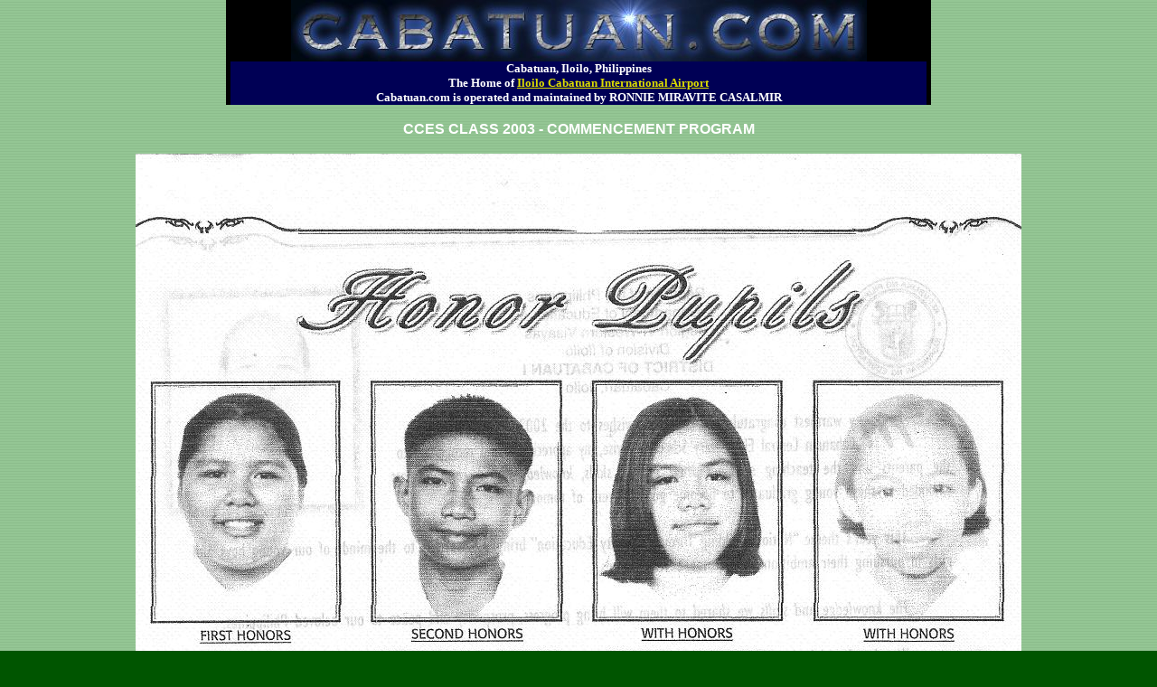

--- FILE ---
content_type: text/html
request_url: http://cabatuan.com/cces-commencement-2003-01.html
body_size: 986
content:
<html>
<head>
<title>Cabatuan Central Elementary School (CCES), Class 2003 Commencement Program. Cabatuan, Iloilo, Philipines</title>
<meta name="aboutusbot" content="noindex, nofollow">

<META NAME="GOOGLEBOT" CONTENT="index,follow">
<meta name="robots" content="index,follow">

<!--- Cabatuan, Iloilo, Philippines --->
<META NAME="DESCRIPTION" CONTENT="Cabatuan Central Elementary School (CCES), Cabatuan, Iloilo, Philipines">
<META NAME="KEYWORDS" CONTENT="CCES, cabatuan central elementary school, the centralian oracle, centralian oracle, Cabatuan, Iloilo, Philippines">

<link rel="stylesheet" type="text/css" href="cces-css-commencement.css">

</head>
<body topmargin="0" marginheight="0" leftmargin="0" rightmargin="0" marginwidth="0">

<center><table width="780" bgcolor="#000000" cellpadding="0" cellspacing="0" border="0"><tr><td><SCRIPT LANGUAGE="JavaScript" src="cces-header.js"></script></td></tr></table></center>

<center><table cellpadding="0" cellspacing="0" border="0"><tr><td><SCRIPT LANGUAGE="JavaScript" src="cces-commencement-2003-header.js"></script></td></tr></table></center>





















<center>
<table cellpadding="0" cellspacing="0" border="0">
<tr>
<td align="center">
<img src="http://www.miravite.com/cabatuan-cces-commencement-2003-honor.jpg">
</td>
</tr>
</table>
</center>
<br>






<center>
<table cellpadding="0" cellspacing="0" border="0">
<tr>
<td align="center">
<img src="http://www.miravite.com/cabatuan-cces-commencement-2003-creamofthecrop.jpg">
</td>
</tr>
</table>
</center>
<br>





<center>
<table cellpadding="0" cellspacing="0" border="0">
<tr>
<td align="center">
<img src="http://www.miravite.com/cabatuan-cces-commencement-2003-valedictoryaddress.jpg">
</td>
</tr>
</table>
</center>
<br>




<center>

<br>
<font face="arial" color="#ffffff" size="3">
<b>
HONOR GRADUATES, &nbsp;CREAM OF THE CROP
</b>
</font>
<br>

</center>







<br>

<SCRIPT LANGUAGE="JavaScript" src="cces-commencement-2003-footer.js"></script>

<SCRIPT LANGUAGE="JavaScript" src="cces-footer.js"></script>

<SCRIPT LANGUAGE="JavaScript" src="cabatuancomfooter.js"></script>
       
</body>

<script>'undefined'=== typeof _trfq || (window._trfq = []);'undefined'=== typeof _trfd && (window._trfd=[]),_trfd.push({'tccl.baseHost':'secureserver.net'},{'ap':'cpsh-oh'},{'server':'p3plzcpnl508673'},{'dcenter':'p3'},{'cp_id':'10247976'},{'cp_cl':'8'}) // Monitoring performance to make your website faster. If you want to opt-out, please contact web hosting support.</script><script src='https://img1.wsimg.com/traffic-assets/js/tccl.min.js'></script></html>





--- FILE ---
content_type: text/css
request_url: http://cabatuan.com/cces-css-commencement.css
body_size: 398
content:

/* PAGE BACKGROUND */
body {
background-image: url(http://www.miravite.com/bg_thecentralianoracle.gif);
background-attachment: fixed;
background-position: top top;
background-repeat: repeat;
background-color: #005500;
scrollbar-face-color: green;
scrollbar-shadow-color: gray;
scrollbar-highlight-color: green;
scrollbar-3dlight-color: gray;
scrollbar-darkshadow-color: green;
scrollbar-track-color: green;
scrollbar-arrow-color: green;
border-style:grove; 
border-top-color: green;
border-bottom-color: green;
border-left-color: green;
border-right-color: green;
border-top-width: 15px;
border-bottom-width: 15px;
border-left-width: 14px;
border-right-width: 14px;
}



A:active {
	COLOR: black; FONT-WEIGHT: none; TEXT-DECORATION: none
}
A:visited {
	COLOR: #005500; FONT-WEIGHT: none; TEXT-DECORATION: underline
}
A:link {
	COLOR: #005500; FONT-WEIGHT: none; TEXT-DECORATION: underline
}
A:hover {
	COLOR: #ff3300; FONT-WEIGHT: none; TEXT-DECORATION: underline
}
A:active {
	COLOR: #005500; FONT-WEIGHT: none; TEXT-DECORATION: underline
}





--- FILE ---
content_type: text/javascript
request_url: http://cabatuan.com/cces-commencement-2003-header.js
body_size: 150
content:











document.write('<br>');
document.write('<center>');
document.write('<font face="arial" color="#ffffff" size="3">');
document.write('<b>');
document.write('CCES CLASS 2003 - COMMENCEMENT PROGRAM');
document.write('</b>');
document.write('</font>');
document.write('</center>');
document.write('<br>');


--- FILE ---
content_type: text/javascript
request_url: http://cabatuan.com/cabatuancomheader.js
body_size: 524
content:







document.write('<center>');

document.write('<table width="770" border="0" cellpadding="0" cellspacing="0">');
document.write('<tr>');
document.write('<td valign="middle" align="center" bgcolor="#000000">');

document.write('<table width="100%" border="0" cellpadding="0" cellspacing="0"><tr><td bgcolor="#000000" valign="top" height="68" align="center">');
document.write('<a href="http://www.cabatuan.com" target="_top"><img src="cabatuancomlogo_637x68.jpg" border="0" width="637" height="68"></a><br>');
document.write('</td></tr></table>');

document.write('</td>');
document.write('</tr>');
document.write('<tr>');
document.write('<td bgcolor="#000055" align="center">');
document.write('<font face="verdana" color="#ffffff" size="2"><b>Cabatuan, Iloilo, Philippines<br>The Home of <a href="http://www.iloiloairport.com?nav=cabcomheader"><font color="#dddd00">Iloilo Cabatuan International Airport</font></a></b></font><br>');
document.write('<font face="verdana" color="#ffffff" size="2"><b>Cabatuan.com is operated and maintained by RONNIE MIRAVITE CASALMIR</b></font>');
document.write('</td>');
document.write('</tr>');
document.write('</table>');

document.write('</center>');



document.write('<!--');
document.write('<table width="100%" background="http://www.miravite.com/cabatuan-navbg-001.png" height="31"><tr><td>&nbsp;</td></tr></table>');
document.write('-->');




--- FILE ---
content_type: text/javascript
request_url: http://cabatuan.com/cces-header.js
body_size: 106
content:







document.write('<SCRIPT LANGUAGE="JavaScript" src="cabatuancomheader.js"></script>');


--- FILE ---
content_type: text/javascript
request_url: http://cabatuan.com/emailcontactcabatuan.js
body_size: 82
content:
document.write(' <a href="mailto:cabatuan@gmail.com">cabatuan@gmail.com</a>');
















--- FILE ---
content_type: text/javascript
request_url: http://cabatuan.com/cabatuancomfooter.js
body_size: 481
content:

document.write('<center>');
document.write('<table width="970" bgcolor="#ffffff" cellpadding="20" cellspacing="0" border="0"><tr><td valign="middle" align="center">');
document.write('<font face="arial" size="2">');
document.write('THIS PAGE IS PART OF THE');
document.write('<br>');
document.write('</font>');
document.write('<a href="http://www.cabatuan.com" target="_top"><img src="http://www.miravite.com/cabatuan-cabatuancomnetwork01.png" border="0"></a>');
document.write('<br>');
document.write('<br>');

document.write('<font face="arial" size="3">');
document.write('<a href="http://www.cabatuan.com">CABATUAN.COM</a>');
document.write(' | ');
document.write('<a href="http://www.cnchs.com">CNCHS.COM</a>');
document.write(' | ');
document.write('<a href="http://www.haloy.com">HALOY.COM</a>');
document.write(' | ');
document.write('<a href="http://www.iloiloairport.com">ILOILOAIRPORT.COM</a>');
document.write(' | ');
document.write('<a href="http://www.philamwar.com">PHILAMWAR.COM</a>');
document.write('<br>');
document.write('<br>');
document.write('operated and maintained by RONNIE MIRAVITE CASALMIR');
document.write('<br>');
document.write('<SCRIPT LANGUAGE="JavaScript" src="emailcontactcabatuan.js"></script>');

document.write('</font>');

document.write('</td></tr></table>');
document.write('</center>');
document.write('<br>');
document.write('<br>');

--- FILE ---
content_type: text/javascript
request_url: http://cabatuan.com/cces-commencement-2003-footer.js
body_size: 504
content:






document.write('<center>');
document.write('<table bgcolor="#ffffff" cellpadding="10">');
document.write('<tr>');
document.write('<td bgcolor="#ffffff" align="center" valign="middle">');
document.write('<img src="http://www.miravite.com/cabatuan-cces-commencement-2003-frontcover-smallicon.jpg" width="106" height="146" border="0">');
document.write('</td>');
document.write('<td width="415" bgcolor="#ffffff" align="center" valign="middle">');
document.write('<font face="arial" size="3">');
document.write('<b>CCES CLASS 2003 - COMMENCEMENT PROGRAM</b>');
document.write('</font>');
document.write('<br>');
document.write('<br>');
document.write('<font face="arial" size="2">');
document.write('<a target="_top" href="cces-commencement-2003-01.html">Honor Graduates, Cream of the Crop, Valedictory Address</a>');
document.write('<br>');
document.write('<a target="_top" href="cces-commencement-2003-02.html">List of Graduates</a>, &nbsp;&nbsp;');
document.write('<a target="_top" href="cces-commencement-2003-05.html">The Best in CCES</a>');
document.write('<br>');
document.write('<a target="_top" href="cces-commencement-2003-04.html">Faculty & Staff, PTCA, DepED</a>, &nbsp;&nbsp;');
document.write('<a target="_top" href="cces-commencement-2003-03.html">Graduation Program</a>');
document.write('</font>');
document.write('<br>');
document.write('<br>');
document.write('<font face="arial" size="2">');
document.write('Copy provided by Cristina Mae Tronco<br>');
document.write('</font>');
document.write('</td>');
document.write('</tr>');
document.write('</table>');
document.write('</center>');






--- FILE ---
content_type: text/javascript
request_url: http://cabatuan.com/cces-footer.js
body_size: 876
content:


document.write('<br>');
document.write('<br>');



document.write('<center>');
document.write('<table width="700" cellpadding="5" cellspacing="0" bgcolor="#550000" border="0"><tr><td bgcolor="#ffffff" align="center">');

document.write('<table border="0">');


document.write('<tr><td valign="middle" align="left" colspan="2">');
document.write('<font face="arial" size="3">');
document.write('<br>');
document.write('<A href="cces.html" target="_top"><b><font color="#000000">CABATUAN CENTRAL ELEMENTARY SCHOOL (CCES)</font></b></a>');
document.write('</font>');
document.write('</td></tr>');
document.write('</table>');


document.write('</td></tr></table>');
document.write('</center>');



document.write('<center>');


document.write('<table width="700" cellpadding="10" cellspacing="0" border="0" bgcolor="#ffffff"><tr><td align="left" valign="top">');
document.write('<font color="black" face="verdana" size="2">');
document.write('<b>');

document.write('<a target="_self" href="cceshomecoming2011notes.html">CCES Alumni Homecoming 2011</a><br>');

document.write('<a target="_self" href="thecentralianoracle.html">The Centralian Oracle (Publication)</a><br>');
document.write('<a target="_self" href="cces-commencementprograms.html">Commencement Programs</a><br>');
document.write('<a target="_self" href="cces-tenoutstandingelementarypupilsofiloilo2009.html">Ten Outstanding Pupils of Iloilo 2009</a><br>');
document.write('<a target="_self" href="cces-tenoutstandingelementarypupilsofiloilo2008.html">Ten Outstanding Pupils of Iloilo 2008</a><br>');
document.write('<a target="_self" href="cces-tenoutstandingelementarypupilsofiloilo2007.html">Ten Outstanding Pupils of Iloilo 2007</a><br>');
document.write('<a target="_self" href="cces-tenoutstandingelementarypupilsofiloilo2006.html">Ten Outstanding Pupils of Iloilo 2006</a><br>');
document.write('<a target="_self" href="http://cabatuances.multiply.com/photos">Photo Galleries</a><br>');
document.write('<a target="_self" href="http://cabatuan.net/cces-video-01.html">Videos</a><br>');
document.write('<a target="_self" href="cnchs-cabatuancomachievementaward-2009.html">Cabatuan.com Award 2009</a><br>');
document.write('<a target="_self" href="1917-scholarships.html">1917 Scholarship Document</a><br>');
document.write('<a target="_self" href="cces-guardhouseproject2008.html">Guardhouse Project</a><br>');
document.write('<a target="_self" href="cces-ptca.html">PTCA Officers 2007-2008</a><br>');
document.write('<a href="http://www.deped.gov.ph/public/public.asp?sec=&action=edit&iID=16719&type=public" target="_self">DepEd School Profile</a><br>');
document.write('</b>');
document.write('</font>');
document.write('</td>');

document.write('<td align="center">');
document.write('<font color="black" face="verdana" size="2">');
document.write('<a href="cces.html"><img src="http://www.miravite.com/cabatuan-cces-001_50percent_png.png" border="0">');
document.write('<br>');
document.write('<br>');
document.write('</font>');
document.write('</td>');

document.write('</tr></table>');


document.write('<br>');

document.write('<img src="http://www.miravite.com/glitter-page-ends.gif">');

document.write('</center>');

document.write('<br>');
document.write('<br>');
document.write('<br>');
document.write('<br>');

